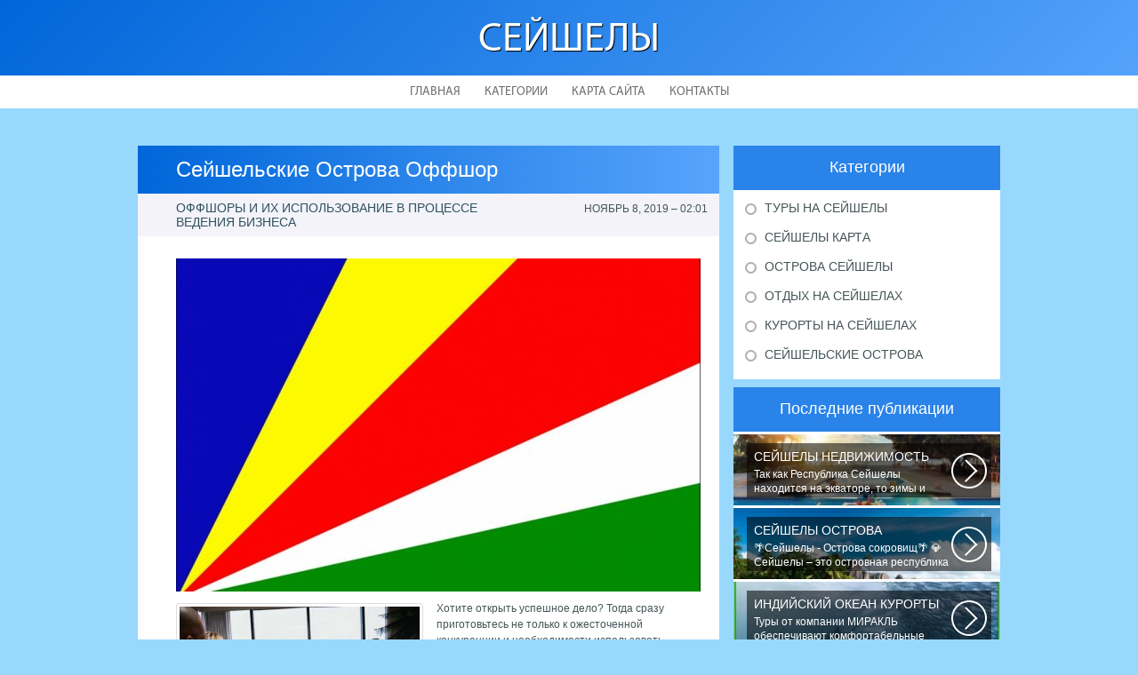

--- FILE ---
content_type: text/html; charset=UTF-8
request_url: http://www.zeroxor.ru/TuriNaSeysheli/seyshelskie-ostrova-offshor
body_size: 4822
content:
    <!DOCTYPE HTML>
<html>
<head>
    <meta http-equiv="Content-Type" content="text/html; charset=utf-8">
    <meta name="format-detection" content="telephone=no">
    <meta name="viewport" content="width=device-width">
    <link rel='shortcut icon' href='http://www.zeroxor.ru/templates/plato_ru/style/images/favicon.png' type='image/png' />
    <link rel='alternate' type='application/rss+xml' title='Сейшелы' href='http://www.zeroxor.ru/feed/rss/' />
    <link href="http://www.zeroxor.ru/templates/plato_ru/style/style.css" rel="stylesheet" type="text/css" />
	<link href="http://www.zeroxor.ru/templates/plato_ru/style/style_uniq.css" rel="stylesheet" type="text/css" />
    <link href="http://www.zeroxor.ru/templates/plato_ru/style/inc_style.css" rel="stylesheet" type="text/css" />
    <link href="http://www.zeroxor.ru/templates/plato_ru/style/jquery.fancybox.css" rel="stylesheet" type="text/css" />
   
    <!--[if lt IE 9]>
    <script src="http://www.zeroxor.ru/templates/plato_ru/js/html5.js"></script>
    <![endif]-->
    <script src="http://ajax.googleapis.com/ajax/libs/jquery/1.11.2/jquery.min.js"></script>
    <script src="http://www.zeroxor.ru/templates/plato_ru/js/jquery.placeholder.min.js"></script>
    <script src='http://www.zeroxor.ru/templates/plato_ru/js/jquery.touchSwipe.min.js'></script>
    <script src="http://www.zeroxor.ru/templates/plato_ru/js/script.js"></script>

    <link rel='stylesheet' id='plugins-css' href='http://www.zeroxor.ru/templates/plato_ru/style/plugins.css' type='text/css' media='all' />
    <link rel='stylesheet' id='jquery.fancybox-css' href='http://www.zeroxor.ru/templates/plato_ru/style/jquery.fancybox.css' type='text/css' media='screen' />

    <script type='text/javascript' src='http://www.zeroxor.ru/templates/plato_ru/js/jquery.fancybox.pack.js'></script>
    <script type='text/javascript' src='http://www.zeroxor.ru/templates/plato_ru/js/fancybox.js'></script>
    <script type='text/javascript' src='http://www.zeroxor.ru/templates/plato_ru/js/et_slider.js'></script>

    <title>Сейшельские Острова Оффшор : Сейшелы</title>

    <meta name='keywords' content='Сейшельские Острова Оффшор' />
    <meta name='description' content='Хотите открыть успешное дело? Тогда сразу приготовьтесь не только к ожесточенной конкуренции и необходимости использовать передовые технологии, но и к солидным налоговым ставкам. Да, в последние несколько...' />
    <meta content='article' property='og:type' />
    <meta content='Сейшельские Острова Оффшор' property='og:title' />
    <meta content='http://www.zeroxor.ru/TuriNaSeysheli/seyshelskie-ostrova-offshor' property='og:url' />
    <meta content='http://www.zeroxor.ru/img/thumb/seyshelskie_ostrova_offshor.jpg' property='og:image' />
</head>

<body>
<div class="main">
    <header id="header">
        <div class="container">
            <div class="logotip"><a href="http://www.zeroxor.ru/" alt="Сейшелы">Сейшелы</a></div>
        </div>
        ﻿<nav>
    <ul>
        <li>
            <a href="http://www.zeroxor.ru/">Главная</a>
        </li>
        <li><a href="#">Категории</a>
            <ul>
                                <li>
                    <a href="http://www.zeroxor.ru/TuriNaSeysheli/">Туры на Сейшелы</a>
                </li>
                                <li>
                    <a href="http://www.zeroxor.ru/SeysheliKarta/">Сейшелы карта</a>
                </li>
                                <li>
                    <a href="http://www.zeroxor.ru/OstrovaSeysheli/">Острова Сейшелы</a>
                </li>
                                <li>
                    <a href="http://www.zeroxor.ru/OtdihNaSeyshelah/">Отдых на Сейшелах</a>
                </li>
                                <li>
                    <a href="http://www.zeroxor.ru/KurortiNaSeyshelah/">Курорты на Сейшелах</a>
                </li>
                                <li>
                    <a href="http://www.zeroxor.ru/SeyshelskieOstrova/">Сейшельские острова</a>
                </li>
                            </ul>
        </li>
        <li>
            <a href="http://www.zeroxor.ru/sitemap/">Карта сайта</a>
        </li>
        <li>
            <a href="http://www.zeroxor.ru/contact/">Контакты</a>
        </li>
    </ul>
</nav>
    </header>
    <div id="wrapper">
        <div class="container">
            <div class="content">
                <h1 class="title">Сейшельские Острова Оффшор</h1>
                ﻿<div class="date">
            <div class="left">Оффшоры и их использование в процессе ведения бизнеса</div>
        <div class="right">Ноябрь 8, 2019 &#8211; 02:01</div>
</div>
<div class="parent">
            <div class="lid">
            <img src="http://www.zeroxor.ru//img/offshor_seysheli_offshor_seyshelskie_ostrova_dan.jpg" class="alignleft" width="590" height="375"alt="Оффшор Сейшелы. Оффшор">
        </div>
                <p><img src="/img/registraciya_kompanii_za_rubezhom.jpg" class="left_align" alt="регистрация компании за рубежом" width="270" height="178" />Хотите открыть успешное дело? Тогда сразу приготовьтесь не только к ожесточенной конкуренции и необходимости использовать передовые технологии, но и к солидным налоговым ставкам. Да, в последние несколько лет ситуация несколько улучшилась, однако объем налоговых сборов все равно остается достаточно значительным, что становится серьезным препятствием на пути к закреплению на рынке. Не случайно ведь многие фирмы закрываются уже в первые два-три года после начала коммерческой деятельности.</p>

<p>Если не хотите попасть в число банкротов, а также постоянно развиваться в выбранном направлении, рекомендуется присмотреться к оффшорам. Дело в том, что регистрация компании за рубежом позволяет частично или полностью избавиться от налогов, а также получить массу других преимуществ. Оффшоры с каждым годом становятся все более доступными, и на сегодняшний день их использует множество отечественных предпринимателей. Присоединиться к их числу могут все желающие, но здесь важно понимать, что самостоятельно зарегистрировать новый бизнес в другой стране у вас вряд ли получится.</p>

<p>Исходя из вышесказанного, легко сделать вывод – самое время обратиться к профессионалам и зарегистрировать оффшор. Они сделают все быстро, качественно и за разумные деньги, ведь уже осуществляли подобного рода операции не один раз. Остается только побеседовать со специалистом и выбрать подходящую вам оффшорную зону. Например, кому-то больше подойдет регистрация фирмы на Сейшельских островах, а кто-то предпочтет Гонконг. У каждого из вариантов есть свои тонкости, которые можно без особых проблем оценить, воспользовавшись информацией представленной на тематических сайтах. Но лучше все-таки согласовывать свои действия со специалистом и не стесняться спрашивать у него совета.</p>

<p>Регистрация оффшоров актуальна как для начинающих предпринимателей, так и для тех, кто уже не первый год занимается коммерческой деятельностью. Нет никаких ограничений и в том, что касается ваших сфер деятельности. Это, собственно, и привело к современному положению дел на рынке. Официальная регистрация бизнеса в другой стране практикуется не только в России, но и в Америке, Европе. Нужно лишь взвестись все «за» и «против», чтобы сделать правильный выбор.</p>
                <div class="info">
            <div class="left">
                                                            Source: viewout.ru
                                                </div>
                            <div class="right">
                    <script type="text/javascript">(function() {
  if (window.pluso)if (typeof window.pluso.start == "function") return;
  if (window.ifpluso==undefined) { window.ifpluso = 1;
    var d = document, s = d.createElement('script'), g = 'getElementsByTagName';
    s.type = 'text/javascript'; s.charset='UTF-8'; s.async = true;
    s.src = ('https:' == window.location.protocol ? 'https' : 'http')  + '://share.pluso.ru/pluso-like.js';
    var h=d[g]('body')[0];
    h.appendChild(s);
  }})();</script>
<div class="pluso" style="float:right;bottom: 2px;" data-lang="en" data-background="transparent" data-options="small,square,line,horizontal,counter,theme=08" data-services="facebook,google,twitter,liveinternet,livejournal,vkontakte,print"></div>
                </div>
                    </div>
    </div>


		
	
			
		
	
 	
		
					
		

		
		
		
		
			
		
		

	
		
		
				
		
		
		
		
		
		
		
		
		
		
		
		
	
<div class="title">Похожие публикации</div>
<div class="parent">
    <ul class="post">
	 
		<li><a href="/OtdihNaSeyshelah/seyshelskie-ostrova-ceni">Сейшельские Острова Цены</a></li>
	 
		<li><a href="/SeyshelskieOstrova/seyshelskie-ostrova-turi">Сейшельские Острова Туры</a></li>
	 
		<li><a href="/SeyshelskieOstrova/seyshelskie-ostrova-otdih">Сейшельские Острова Отдых</a></li>
		</ul>
</div>
            </div>
			<div class="sidebar">
				﻿
<div class="category">
    <div class="title">Категории</div>
    <ul>
                    <li class="cat-item cat-item-1">
                <a href="http://www.zeroxor.ru/TuriNaSeysheli/"
                   title="View all posts filed under Туры на Сейшелы">Туры на Сейшелы</a>
            </li>
                    <li class="cat-item cat-item-2">
                <a href="http://www.zeroxor.ru/SeysheliKarta/"
                   title="View all posts filed under Сейшелы карта">Сейшелы карта</a>
            </li>
                    <li class="cat-item cat-item-3">
                <a href="http://www.zeroxor.ru/OstrovaSeysheli/"
                   title="View all posts filed under Острова Сейшелы">Острова Сейшелы</a>
            </li>
                    <li class="cat-item cat-item-4">
                <a href="http://www.zeroxor.ru/OtdihNaSeyshelah/"
                   title="View all posts filed under Отдых на Сейшелах">Отдых на Сейшелах</a>
            </li>
                    <li class="cat-item cat-item-5">
                <a href="http://www.zeroxor.ru/KurortiNaSeyshelah/"
                   title="View all posts filed under Курорты на Сейшелах">Курорты на Сейшелах</a>
            </li>
                    <li class="cat-item cat-item-6">
                <a href="http://www.zeroxor.ru/SeyshelskieOstrova/"
                   title="View all posts filed under Сейшельские острова">Сейшельские острова</a>
            </li>
            </ul>
</div>




<div class="stories">
    <div class="title">Последние публикации</div>
            <section>
			<div class='background' style='background: url(http://www.zeroxor.ru/img/preview/seysheli_nedvizhimost.jpg) no-repeat;'></div>
            <a href="/SeysheliKarta/seysheli-nedvizhimost">
                <span>Сейшелы Недвижимость</span>
                Так как Республика Сейшелы находится на экваторе, то зимы и снега не знает...
            </a>
        </section>
            <section>
			<div class='background' style='background: url(http://www.zeroxor.ru/img/preview/seysheli_ostrova.jpg) no-repeat;'></div>
            <a href="/OstrovaSeysheli/seysheli-ostrova">
                <span>Сейшелы Острова</span>
                🌴Сейшелы - Острова сокровищ🌴 💎Сейшелы – это островная республика в Индийском...
            </a>
        </section>
            <section>
			<div class='background' style='background: url(http://www.zeroxor.ru/img/preview/indiyskiy_okean_kurorti.jpg) no-repeat;'></div>
            <a href="/KurortiNaSeyshelah/indiyskiy-okean-kurorti">
                <span>Индийский Океан Курорты</span>
                Туры от компании МИРАКЛЬ обеспечивают комфортабельные путешествия в 120...
            </a>
        </section>
    </div>




    <div class="twitter">
        <div class="title">Из Твиттера на тему</div>
                    <section>
                <img src="/img/avatar/rabotayga.jpg" alt="Rabotayga">
                @<strong>tokarev_oleg56</strong> @<strong>lera197626041</strong> @<strong>rubin_paceka</strong> Не, на пляжи уже год не был. Сейшелы подняли суки, не буду больше их кормить.
                <div class="date">Понедельник 1st, Август 2016 19:42</div>
            </section>
            </div>





			</div>
		</div> 
	</div>
﻿<!--LiveInternet counter--><script type="text/javascript"><!--
document.write("<a href='//www.liveinternet.ru/click' "+
"target=_blank><img src='//counter.yadro.ru/hit?t45.16;r"+
escape(document.referrer)+((typeof(screen)=="undefined")?"":
";s"+screen.width+"*"+screen.height+"*"+(screen.colorDepth?
screen.colorDepth:screen.pixelDepth))+";u"+escape(document.URL)+
";"+Math.random()+
"' alt='' title='LiveInternet' "+
"border='0' width='1' height='1' style='position:absolute; left:-9999px;'><\/a>")
//--></script><!--/LiveInternet-->

<div class="hfooter"></div>
</div>

<footer>
    <div class="container">
        <div class="copy">Copyright &copy; <script type="text/javascript">var mdate = new Date(); document.write(mdate.getFullYear());</script> - Все права защищены | <a href="http://www.zeroxor.ru/feed/rss">RSS</a> | <a href="http://www.zeroxor.ru/sitemap.xml">XML Sitemap</a></div>
    </div>
</footer>
<div class="mads-block"></div>
</body>
</html>
